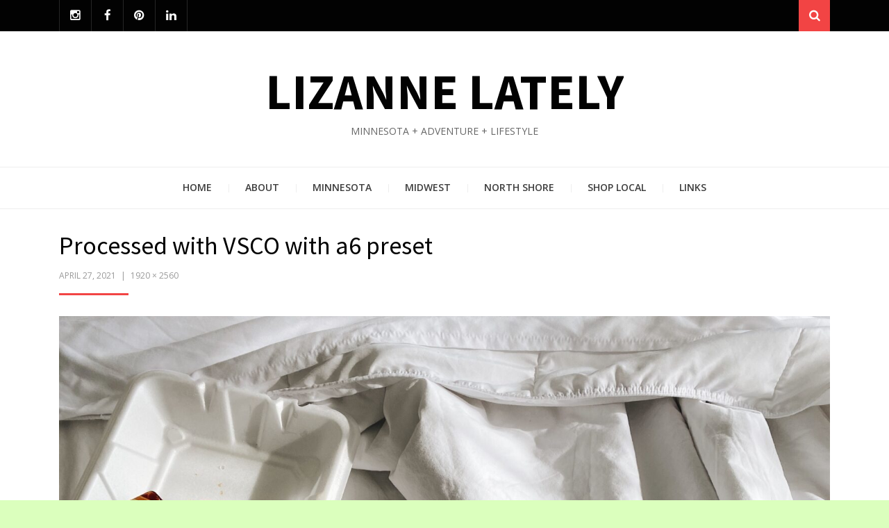

--- FILE ---
content_type: text/html; charset=UTF-8
request_url: https://lizannelately.com/processed-with-vsco-with-a6-preset-72/
body_size: 13210
content:
<!DOCTYPE html>
<html lang="en-US">
<head>
<meta charset="UTF-8">
<meta name="viewport" content="width=device-width, initial-scale=1.0">
<link rel="profile" href="http://gmpg.org/xfn/11">
<link rel="pingback" href="https://lizannelately.com/xmlrpc.php" />

<title>Processed with VSCO with a6 preset &#8211; Lizanne Lately</title>
<meta name='robots' content='max-image-preview:large' />
	<style>img:is([sizes="auto" i], [sizes^="auto," i]) { contain-intrinsic-size: 3000px 1500px }</style>
	<link rel='dns-prefetch' href='//fonts.googleapis.com' />
<link rel="alternate" type="application/rss+xml" title="Lizanne Lately &raquo; Feed" href="https://lizannelately.com/feed/" />
<link rel="alternate" type="application/rss+xml" title="Lizanne Lately &raquo; Comments Feed" href="https://lizannelately.com/comments/feed/" />
<link rel="alternate" type="application/rss+xml" title="Lizanne Lately &raquo; Processed with VSCO with a6 preset Comments Feed" href="https://lizannelately.com/feed/?attachment_id=2735" />
<script type="text/javascript">
/* <![CDATA[ */
window._wpemojiSettings = {"baseUrl":"https:\/\/s.w.org\/images\/core\/emoji\/16.0.1\/72x72\/","ext":".png","svgUrl":"https:\/\/s.w.org\/images\/core\/emoji\/16.0.1\/svg\/","svgExt":".svg","source":{"concatemoji":"https:\/\/lizannelately.com\/wp-includes\/js\/wp-emoji-release.min.js?ver=6.8.3"}};
/*! This file is auto-generated */
!function(s,n){var o,i,e;function c(e){try{var t={supportTests:e,timestamp:(new Date).valueOf()};sessionStorage.setItem(o,JSON.stringify(t))}catch(e){}}function p(e,t,n){e.clearRect(0,0,e.canvas.width,e.canvas.height),e.fillText(t,0,0);var t=new Uint32Array(e.getImageData(0,0,e.canvas.width,e.canvas.height).data),a=(e.clearRect(0,0,e.canvas.width,e.canvas.height),e.fillText(n,0,0),new Uint32Array(e.getImageData(0,0,e.canvas.width,e.canvas.height).data));return t.every(function(e,t){return e===a[t]})}function u(e,t){e.clearRect(0,0,e.canvas.width,e.canvas.height),e.fillText(t,0,0);for(var n=e.getImageData(16,16,1,1),a=0;a<n.data.length;a++)if(0!==n.data[a])return!1;return!0}function f(e,t,n,a){switch(t){case"flag":return n(e,"\ud83c\udff3\ufe0f\u200d\u26a7\ufe0f","\ud83c\udff3\ufe0f\u200b\u26a7\ufe0f")?!1:!n(e,"\ud83c\udde8\ud83c\uddf6","\ud83c\udde8\u200b\ud83c\uddf6")&&!n(e,"\ud83c\udff4\udb40\udc67\udb40\udc62\udb40\udc65\udb40\udc6e\udb40\udc67\udb40\udc7f","\ud83c\udff4\u200b\udb40\udc67\u200b\udb40\udc62\u200b\udb40\udc65\u200b\udb40\udc6e\u200b\udb40\udc67\u200b\udb40\udc7f");case"emoji":return!a(e,"\ud83e\udedf")}return!1}function g(e,t,n,a){var r="undefined"!=typeof WorkerGlobalScope&&self instanceof WorkerGlobalScope?new OffscreenCanvas(300,150):s.createElement("canvas"),o=r.getContext("2d",{willReadFrequently:!0}),i=(o.textBaseline="top",o.font="600 32px Arial",{});return e.forEach(function(e){i[e]=t(o,e,n,a)}),i}function t(e){var t=s.createElement("script");t.src=e,t.defer=!0,s.head.appendChild(t)}"undefined"!=typeof Promise&&(o="wpEmojiSettingsSupports",i=["flag","emoji"],n.supports={everything:!0,everythingExceptFlag:!0},e=new Promise(function(e){s.addEventListener("DOMContentLoaded",e,{once:!0})}),new Promise(function(t){var n=function(){try{var e=JSON.parse(sessionStorage.getItem(o));if("object"==typeof e&&"number"==typeof e.timestamp&&(new Date).valueOf()<e.timestamp+604800&&"object"==typeof e.supportTests)return e.supportTests}catch(e){}return null}();if(!n){if("undefined"!=typeof Worker&&"undefined"!=typeof OffscreenCanvas&&"undefined"!=typeof URL&&URL.createObjectURL&&"undefined"!=typeof Blob)try{var e="postMessage("+g.toString()+"("+[JSON.stringify(i),f.toString(),p.toString(),u.toString()].join(",")+"));",a=new Blob([e],{type:"text/javascript"}),r=new Worker(URL.createObjectURL(a),{name:"wpTestEmojiSupports"});return void(r.onmessage=function(e){c(n=e.data),r.terminate(),t(n)})}catch(e){}c(n=g(i,f,p,u))}t(n)}).then(function(e){for(var t in e)n.supports[t]=e[t],n.supports.everything=n.supports.everything&&n.supports[t],"flag"!==t&&(n.supports.everythingExceptFlag=n.supports.everythingExceptFlag&&n.supports[t]);n.supports.everythingExceptFlag=n.supports.everythingExceptFlag&&!n.supports.flag,n.DOMReady=!1,n.readyCallback=function(){n.DOMReady=!0}}).then(function(){return e}).then(function(){var e;n.supports.everything||(n.readyCallback(),(e=n.source||{}).concatemoji?t(e.concatemoji):e.wpemoji&&e.twemoji&&(t(e.twemoji),t(e.wpemoji)))}))}((window,document),window._wpemojiSettings);
/* ]]> */
</script>
<link rel='stylesheet' id='all-css-e4761b98fbb8e95762a5334ecac01366' href='https://lizannelately.com/_static/??-eJyVUF3KAjEMvJBr1A/1SXwRPMB3grSNa7GblCZF9vZWEV9U1MdhfjITOOfOCxuxQU61j6zQ1wYdlR5cjSmAS+JPXYquYBlBbUw09aoT+NlrRxreexOOUq3rSww/XvEyZOGm0A9GL7dCCpF9qoEUdpSJA7GPDexlhyGM8H8N0Xt4QiO1p8jbFgUsHpmgseBETK1g/kJ7aEyHZ1J58ZBnOXIcWo0Pysf27bCZr1eLv9lqtpxfAIMYtfA=' type='text/css' media='all' />
<style id='wp-emoji-styles-inline-css'>

	img.wp-smiley, img.emoji {
		display: inline !important;
		border: none !important;
		box-shadow: none !important;
		height: 1em !important;
		width: 1em !important;
		margin: 0 0.07em !important;
		vertical-align: -0.1em !important;
		background: none !important;
		padding: 0 !important;
	}
</style>
<style id='classic-theme-styles-inline-css'>
/*! This file is auto-generated */
.wp-block-button__link{color:#fff;background-color:#32373c;border-radius:9999px;box-shadow:none;text-decoration:none;padding:calc(.667em + 2px) calc(1.333em + 2px);font-size:1.125em}.wp-block-file__button{background:#32373c;color:#fff;text-decoration:none}
</style>
<style id='global-styles-inline-css'>
:root{--wp--preset--aspect-ratio--square: 1;--wp--preset--aspect-ratio--4-3: 4/3;--wp--preset--aspect-ratio--3-4: 3/4;--wp--preset--aspect-ratio--3-2: 3/2;--wp--preset--aspect-ratio--2-3: 2/3;--wp--preset--aspect-ratio--16-9: 16/9;--wp--preset--aspect-ratio--9-16: 9/16;--wp--preset--color--black: #000000;--wp--preset--color--cyan-bluish-gray: #abb8c3;--wp--preset--color--white: #ffffff;--wp--preset--color--pale-pink: #f78da7;--wp--preset--color--vivid-red: #cf2e2e;--wp--preset--color--luminous-vivid-orange: #ff6900;--wp--preset--color--luminous-vivid-amber: #fcb900;--wp--preset--color--light-green-cyan: #7bdcb5;--wp--preset--color--vivid-green-cyan: #00d084;--wp--preset--color--pale-cyan-blue: #8ed1fc;--wp--preset--color--vivid-cyan-blue: #0693e3;--wp--preset--color--vivid-purple: #9b51e0;--wp--preset--color--primary: #f24444;--wp--preset--gradient--vivid-cyan-blue-to-vivid-purple: linear-gradient(135deg,rgb(6,147,227) 0%,rgb(155,81,224) 100%);--wp--preset--gradient--light-green-cyan-to-vivid-green-cyan: linear-gradient(135deg,rgb(122,220,180) 0%,rgb(0,208,130) 100%);--wp--preset--gradient--luminous-vivid-amber-to-luminous-vivid-orange: linear-gradient(135deg,rgb(252,185,0) 0%,rgb(255,105,0) 100%);--wp--preset--gradient--luminous-vivid-orange-to-vivid-red: linear-gradient(135deg,rgb(255,105,0) 0%,rgb(207,46,46) 100%);--wp--preset--gradient--very-light-gray-to-cyan-bluish-gray: linear-gradient(135deg,rgb(238,238,238) 0%,rgb(169,184,195) 100%);--wp--preset--gradient--cool-to-warm-spectrum: linear-gradient(135deg,rgb(74,234,220) 0%,rgb(151,120,209) 20%,rgb(207,42,186) 40%,rgb(238,44,130) 60%,rgb(251,105,98) 80%,rgb(254,248,76) 100%);--wp--preset--gradient--blush-light-purple: linear-gradient(135deg,rgb(255,206,236) 0%,rgb(152,150,240) 100%);--wp--preset--gradient--blush-bordeaux: linear-gradient(135deg,rgb(254,205,165) 0%,rgb(254,45,45) 50%,rgb(107,0,62) 100%);--wp--preset--gradient--luminous-dusk: linear-gradient(135deg,rgb(255,203,112) 0%,rgb(199,81,192) 50%,rgb(65,88,208) 100%);--wp--preset--gradient--pale-ocean: linear-gradient(135deg,rgb(255,245,203) 0%,rgb(182,227,212) 50%,rgb(51,167,181) 100%);--wp--preset--gradient--electric-grass: linear-gradient(135deg,rgb(202,248,128) 0%,rgb(113,206,126) 100%);--wp--preset--gradient--midnight: linear-gradient(135deg,rgb(2,3,129) 0%,rgb(40,116,252) 100%);--wp--preset--font-size--small: 13px;--wp--preset--font-size--medium: 20px;--wp--preset--font-size--large: 36px;--wp--preset--font-size--x-large: 42px;--wp--preset--spacing--20: 0.44rem;--wp--preset--spacing--30: 0.67rem;--wp--preset--spacing--40: 1rem;--wp--preset--spacing--50: 1.5rem;--wp--preset--spacing--60: 2.25rem;--wp--preset--spacing--70: 3.38rem;--wp--preset--spacing--80: 5.06rem;--wp--preset--shadow--natural: 6px 6px 9px rgba(0, 0, 0, 0.2);--wp--preset--shadow--deep: 12px 12px 50px rgba(0, 0, 0, 0.4);--wp--preset--shadow--sharp: 6px 6px 0px rgba(0, 0, 0, 0.2);--wp--preset--shadow--outlined: 6px 6px 0px -3px rgb(255, 255, 255), 6px 6px rgb(0, 0, 0);--wp--preset--shadow--crisp: 6px 6px 0px rgb(0, 0, 0);}:where(.is-layout-flex){gap: 0.5em;}:where(.is-layout-grid){gap: 0.5em;}body .is-layout-flex{display: flex;}.is-layout-flex{flex-wrap: wrap;align-items: center;}.is-layout-flex > :is(*, div){margin: 0;}body .is-layout-grid{display: grid;}.is-layout-grid > :is(*, div){margin: 0;}:where(.wp-block-columns.is-layout-flex){gap: 2em;}:where(.wp-block-columns.is-layout-grid){gap: 2em;}:where(.wp-block-post-template.is-layout-flex){gap: 1.25em;}:where(.wp-block-post-template.is-layout-grid){gap: 1.25em;}.has-black-color{color: var(--wp--preset--color--black) !important;}.has-cyan-bluish-gray-color{color: var(--wp--preset--color--cyan-bluish-gray) !important;}.has-white-color{color: var(--wp--preset--color--white) !important;}.has-pale-pink-color{color: var(--wp--preset--color--pale-pink) !important;}.has-vivid-red-color{color: var(--wp--preset--color--vivid-red) !important;}.has-luminous-vivid-orange-color{color: var(--wp--preset--color--luminous-vivid-orange) !important;}.has-luminous-vivid-amber-color{color: var(--wp--preset--color--luminous-vivid-amber) !important;}.has-light-green-cyan-color{color: var(--wp--preset--color--light-green-cyan) !important;}.has-vivid-green-cyan-color{color: var(--wp--preset--color--vivid-green-cyan) !important;}.has-pale-cyan-blue-color{color: var(--wp--preset--color--pale-cyan-blue) !important;}.has-vivid-cyan-blue-color{color: var(--wp--preset--color--vivid-cyan-blue) !important;}.has-vivid-purple-color{color: var(--wp--preset--color--vivid-purple) !important;}.has-black-background-color{background-color: var(--wp--preset--color--black) !important;}.has-cyan-bluish-gray-background-color{background-color: var(--wp--preset--color--cyan-bluish-gray) !important;}.has-white-background-color{background-color: var(--wp--preset--color--white) !important;}.has-pale-pink-background-color{background-color: var(--wp--preset--color--pale-pink) !important;}.has-vivid-red-background-color{background-color: var(--wp--preset--color--vivid-red) !important;}.has-luminous-vivid-orange-background-color{background-color: var(--wp--preset--color--luminous-vivid-orange) !important;}.has-luminous-vivid-amber-background-color{background-color: var(--wp--preset--color--luminous-vivid-amber) !important;}.has-light-green-cyan-background-color{background-color: var(--wp--preset--color--light-green-cyan) !important;}.has-vivid-green-cyan-background-color{background-color: var(--wp--preset--color--vivid-green-cyan) !important;}.has-pale-cyan-blue-background-color{background-color: var(--wp--preset--color--pale-cyan-blue) !important;}.has-vivid-cyan-blue-background-color{background-color: var(--wp--preset--color--vivid-cyan-blue) !important;}.has-vivid-purple-background-color{background-color: var(--wp--preset--color--vivid-purple) !important;}.has-black-border-color{border-color: var(--wp--preset--color--black) !important;}.has-cyan-bluish-gray-border-color{border-color: var(--wp--preset--color--cyan-bluish-gray) !important;}.has-white-border-color{border-color: var(--wp--preset--color--white) !important;}.has-pale-pink-border-color{border-color: var(--wp--preset--color--pale-pink) !important;}.has-vivid-red-border-color{border-color: var(--wp--preset--color--vivid-red) !important;}.has-luminous-vivid-orange-border-color{border-color: var(--wp--preset--color--luminous-vivid-orange) !important;}.has-luminous-vivid-amber-border-color{border-color: var(--wp--preset--color--luminous-vivid-amber) !important;}.has-light-green-cyan-border-color{border-color: var(--wp--preset--color--light-green-cyan) !important;}.has-vivid-green-cyan-border-color{border-color: var(--wp--preset--color--vivid-green-cyan) !important;}.has-pale-cyan-blue-border-color{border-color: var(--wp--preset--color--pale-cyan-blue) !important;}.has-vivid-cyan-blue-border-color{border-color: var(--wp--preset--color--vivid-cyan-blue) !important;}.has-vivid-purple-border-color{border-color: var(--wp--preset--color--vivid-purple) !important;}.has-vivid-cyan-blue-to-vivid-purple-gradient-background{background: var(--wp--preset--gradient--vivid-cyan-blue-to-vivid-purple) !important;}.has-light-green-cyan-to-vivid-green-cyan-gradient-background{background: var(--wp--preset--gradient--light-green-cyan-to-vivid-green-cyan) !important;}.has-luminous-vivid-amber-to-luminous-vivid-orange-gradient-background{background: var(--wp--preset--gradient--luminous-vivid-amber-to-luminous-vivid-orange) !important;}.has-luminous-vivid-orange-to-vivid-red-gradient-background{background: var(--wp--preset--gradient--luminous-vivid-orange-to-vivid-red) !important;}.has-very-light-gray-to-cyan-bluish-gray-gradient-background{background: var(--wp--preset--gradient--very-light-gray-to-cyan-bluish-gray) !important;}.has-cool-to-warm-spectrum-gradient-background{background: var(--wp--preset--gradient--cool-to-warm-spectrum) !important;}.has-blush-light-purple-gradient-background{background: var(--wp--preset--gradient--blush-light-purple) !important;}.has-blush-bordeaux-gradient-background{background: var(--wp--preset--gradient--blush-bordeaux) !important;}.has-luminous-dusk-gradient-background{background: var(--wp--preset--gradient--luminous-dusk) !important;}.has-pale-ocean-gradient-background{background: var(--wp--preset--gradient--pale-ocean) !important;}.has-electric-grass-gradient-background{background: var(--wp--preset--gradient--electric-grass) !important;}.has-midnight-gradient-background{background: var(--wp--preset--gradient--midnight) !important;}.has-small-font-size{font-size: var(--wp--preset--font-size--small) !important;}.has-medium-font-size{font-size: var(--wp--preset--font-size--medium) !important;}.has-large-font-size{font-size: var(--wp--preset--font-size--large) !important;}.has-x-large-font-size{font-size: var(--wp--preset--font-size--x-large) !important;}
:where(.wp-block-columns.is-layout-flex){gap: 2em;}:where(.wp-block-columns.is-layout-grid){gap: 2em;}
:root :where(.wp-block-pullquote){font-size: 1.5em;line-height: 1.6;}
:where(.wp-block-post-template.is-layout-flex){gap: 1.25em;}:where(.wp-block-post-template.is-layout-grid){gap: 1.25em;}
:where(.wp-block-term-template.is-layout-flex){gap: 1.25em;}:where(.wp-block-term-template.is-layout-grid){gap: 1.25em;}
</style>
<link rel='stylesheet' id='dashicons-css' href='https://lizannelately.com/wp-includes/css/dashicons.min.css?ver=6.8.3' media='all' />
<link crossorigin="anonymous" rel='stylesheet' id='arcane-fonts-css' href='https://fonts.googleapis.com/css?family=Source+Sans+Pro%3A400%2C700%2C400italic%2C700italic%7COpen+Sans%3A400%2C400italic%2C700%2C700italic%2C600%2C600italic&#038;subset=latin%2Clatin-ext' media='all' />
<style id='akismet-widget-style-inline-css'>

			.a-stats {
				--akismet-color-mid-green: #357b49;
				--akismet-color-white: #fff;
				--akismet-color-light-grey: #f6f7f7;

				max-width: 350px;
				width: auto;
			}

			.a-stats * {
				all: unset;
				box-sizing: border-box;
			}

			.a-stats strong {
				font-weight: 600;
			}

			.a-stats a.a-stats__link,
			.a-stats a.a-stats__link:visited,
			.a-stats a.a-stats__link:active {
				background: var(--akismet-color-mid-green);
				border: none;
				box-shadow: none;
				border-radius: 8px;
				color: var(--akismet-color-white);
				cursor: pointer;
				display: block;
				font-family: -apple-system, BlinkMacSystemFont, 'Segoe UI', 'Roboto', 'Oxygen-Sans', 'Ubuntu', 'Cantarell', 'Helvetica Neue', sans-serif;
				font-weight: 500;
				padding: 12px;
				text-align: center;
				text-decoration: none;
				transition: all 0.2s ease;
			}

			/* Extra specificity to deal with TwentyTwentyOne focus style */
			.widget .a-stats a.a-stats__link:focus {
				background: var(--akismet-color-mid-green);
				color: var(--akismet-color-white);
				text-decoration: none;
			}

			.a-stats a.a-stats__link:hover {
				filter: brightness(110%);
				box-shadow: 0 4px 12px rgba(0, 0, 0, 0.06), 0 0 2px rgba(0, 0, 0, 0.16);
			}

			.a-stats .count {
				color: var(--akismet-color-white);
				display: block;
				font-size: 1.5em;
				line-height: 1.4;
				padding: 0 13px;
				white-space: nowrap;
			}
		
</style>
<script type="text/javascript" src="https://lizannelately.com/wp-includes/js/jquery/jquery.min.js?ver=3.7.1" id="jquery-core-js"></script>
<script type='text/javascript'  src='https://lizannelately.com/wp-includes/js/jquery/jquery-migrate.min.js?m=1745856471'></script>
<link rel="https://api.w.org/" href="https://lizannelately.com/wp-json/" /><link rel="alternate" title="JSON" type="application/json" href="https://lizannelately.com/wp-json/wp/v2/media/2735" /><link rel="EditURI" type="application/rsd+xml" title="RSD" href="https://lizannelately.com/xmlrpc.php?rsd" />
<meta name="generator" content="WordPress 6.8.3" />
<link rel='shortlink' href='https://lizannelately.com/?p=2735' />
<link rel="alternate" title="oEmbed (JSON)" type="application/json+oembed" href="https://lizannelately.com/wp-json/oembed/1.0/embed?url=https%3A%2F%2Flizannelately.com%2Fprocessed-with-vsco-with-a6-preset-72%2F" />
<link rel="alternate" title="oEmbed (XML)" type="text/xml+oembed" href="https://lizannelately.com/wp-json/oembed/1.0/embed?url=https%3A%2F%2Flizannelately.com%2Fprocessed-with-vsco-with-a6-preset-72%2F&#038;format=xml" />

	
	<style type="text/css" id="custom-background-css">
body.custom-background { background-color: #dbffbd; }
</style>
	<!-- There is no amphtml version available for this URL. --><link rel="icon" href="https://lizannelately.com/wp-content/uploads/2022/01/cropped-D176583C-402F-4853-B8AF-AD5F8E980FDC-32x32.jpg" sizes="32x32" />
<link rel="icon" href="https://lizannelately.com/wp-content/uploads/2022/01/cropped-D176583C-402F-4853-B8AF-AD5F8E980FDC-192x192.jpg" sizes="192x192" />
<link rel="apple-touch-icon" href="https://lizannelately.com/wp-content/uploads/2022/01/cropped-D176583C-402F-4853-B8AF-AD5F8E980FDC-180x180.jpg" />
<meta name="msapplication-TileImage" content="https://lizannelately.com/wp-content/uploads/2022/01/cropped-D176583C-402F-4853-B8AF-AD5F8E980FDC-270x270.jpg" />
</head>
<body class="attachment wp-singular attachment-template-default single single-attachment postid-2735 attachmentid-2735 attachment-jpeg custom-background wp-embed-responsive wp-theme-arcane has-site-branding has-full-width has-wide-theme-style has-alternate-featured-image has-excerpt has-sticky-menu" itemscope="itemscope" itemtype="http://schema.org/WebPage">
<div id="page" class="site-wrapper site">

		<section class="site-bar">
		<div class="container">
			<div class="row">
				<div class="col-social-menu col-xs-9 col-sm-10 col-md-10 col-lg-10 col-xl-10">
					<div class="site-social-menu"><ul id="menu-social-media-bar" class="social-menu"><li id="menu-item-47" class="menu-item menu-item-type-custom menu-item-object-custom menu-item-47"><a href="http://instagram.com/lizannelately"><span class="screen-reader-text">Instagram</span></a></li>
<li id="menu-item-48" class="menu-item menu-item-type-custom menu-item-object-custom menu-item-48"><a href="https://www.facebook.com/lizannelately"><span class="screen-reader-text">Facebook</span></a></li>
<li id="menu-item-49" class="menu-item menu-item-type-custom menu-item-object-custom menu-item-49"><a href="https://www.pinterest.com/lizannelately/"><span class="screen-reader-text">Pinterest</span></a></li>
<li id="menu-item-50" class="menu-item menu-item-type-custom menu-item-object-custom menu-item-50"><a href="https://www.linkedin.com/in/lizannedooner/"><span class="screen-reader-text">LinkedIn</span></a></li>
</ul></div>				</div><!-- .col-* -->
				<div class="col-search col-xs-3 col-sm-2 col-md-2 col-lg-2 col-xl-2">
					<div class="search-control-wrapper">
						<a href="#" title="Search" class="search-control">
							<span class="screen-reader-text">Search</span>
						</a>
					</div><!-- .site-sub-navigation -->
				</div><!-- .col-* -->
			</div><!-- .row -->
		</div><!-- .container -->
	</section><!-- .site-bar -->

	<header id="masthead" class="site-header" role="banner" itemscope="itemscope" itemtype="http://schema.org/WPHeader">
		<div class="container">
			<div class="row">
				<div class="col-xl-12">

					<div class="site-header-inside">

						<div class="site-branding-wrapper">
							
							<div class="site-branding">
								<h2 class="site-title" itemprop="headline"><a href="https://lizannelately.com/" title="Lizanne Lately" rel="home">Lizanne Lately</a></h2>
								<h3 class="site-description" itemprop="description">minnesota + adventure + lifestyle</h3>
							</div>
						</div><!-- .site-branding-wrapper -->

						<div class="toggle-menu-wrapper">
							<a href="#main-navigation-responsive" title="Menu" class="toggle-menu-control">
								<span class="screen-reader-text">Menu</span>
							</a>
						</div>

					</div><!-- .site-header-inside -->

				</div><!-- .col-xl-12 -->
			</div><!-- .row -->
		</div><!-- .container -->
	</header><!-- #masthead -->

	<nav id="site-navigation" class="main-navigation" role="navigation" itemscope="itemscope" itemtype="http://schema.org/SiteNavigationElement">
		<div class="container">
			<div class="row">
				<div class="col-xl-12">

					<div class="main-navigation-inside">

						<a class="skip-link screen-reader-text" href="#content">Skip to content</a>

						<div class="site-primary-menu"><ul id="menu-primary" class="primary-menu sf-menu"><li id="menu-item-8" class="menu-item menu-item-type-custom menu-item-object-custom menu-item-home menu-item-8"><a href="http://lizannelately.com">Home</a></li>
<li id="menu-item-9" class="menu-item menu-item-type-post_type menu-item-object-page menu-item-home menu-item-has-children menu-item-9"><a href="https://lizannelately.com/about/">About</a>
<ul class="sub-menu">
	<li id="menu-item-105" class="menu-item menu-item-type-post_type menu-item-object-page menu-item-105"><a href="https://lizannelately.com/contact-2/">Contact</a></li>
</ul>
</li>
<li id="menu-item-2161" class="menu-item menu-item-type-post_type menu-item-object-page menu-item-has-children menu-item-2161"><a href="https://lizannelately.com/minnesota/">Minnesota</a>
<ul class="sub-menu">
	<li id="menu-item-2162" class="menu-item menu-item-type-post_type menu-item-object-page menu-item-has-children menu-item-2162"><a href="https://lizannelately.com/day-trips/">Day Trips</a>
	<ul class="sub-menu">
		<li id="menu-item-2164" class="menu-item menu-item-type-post_type menu-item-object-post menu-item-2164"><a href="https://lizannelately.com/2020/07/22/things-to-do-around-taylors-falls/">Taylors Falls</a></li>
		<li id="menu-item-2165" class="menu-item menu-item-type-post_type menu-item-object-post menu-item-2165"><a href="https://lizannelately.com/2020/07/01/things-to-do-in-hastings-mn/">Hastings, MN</a></li>
		<li id="menu-item-2166" class="menu-item menu-item-type-post_type menu-item-object-post menu-item-2166"><a href="https://lizannelately.com/2020/06/24/things-to-do-in-faribault-mn/">Faribault, MN</a></li>
		<li id="menu-item-2163" class="menu-item menu-item-type-post_type menu-item-object-post menu-item-2163"><a href="https://lizannelately.com/2020/08/14/10-things-to-do-in-downtown-lowertown-st-paul/">Downtown/Lowertown St. Paul</a></li>
		<li id="menu-item-2171" class="menu-item menu-item-type-post_type menu-item-object-post menu-item-2171"><a href="https://lizannelately.com/2019/10/15/waconia-winery-hop/">Waconia Wineries</a></li>
		<li id="menu-item-2174" class="menu-item menu-item-type-post_type menu-item-object-post menu-item-2174"><a href="https://lizannelately.com/2023/06/27/the-perfect-explore-day-in-stillwater-mn/">Stillwater, MN</a></li>
	</ul>
</li>
	<li id="menu-item-2169" class="menu-item menu-item-type-post_type menu-item-object-page menu-item-has-children menu-item-2169"><a href="https://lizannelately.com/weekend-trips/">Weekend Trips</a>
	<ul class="sub-menu">
		<li id="menu-item-3327" class="menu-item menu-item-type-post_type menu-item-object-post menu-item-3327"><a href="https://lizannelately.com/2022/01/11/grand-view-lodge/">Grand View Lodge</a></li>
		<li id="menu-item-2804" class="menu-item menu-item-type-post_type menu-item-object-post menu-item-2804"><a href="https://lizannelately.com/2021/04/27/things-to-do-in-brainerd-minnesota/">Things to do in Brainerd, Minnesota</a></li>
		<li id="menu-item-3268" class="menu-item menu-item-type-post_type menu-item-object-post menu-item-3268"><a href="https://lizannelately.com/2021/08/25/things-to-do-in-warroad-mn/">Things to do in Warroad, MN</a></li>
		<li id="menu-item-3265" class="menu-item menu-item-type-post_type menu-item-object-post menu-item-3265"><a target="_blank" href="https://lizannelately.com/2021/11/11/things-to-do-in-sauk-centre/">Sauk Centre</a></li>
		<li id="menu-item-2539" class="menu-item menu-item-type-post_type menu-item-object-post menu-item-2539"><a href="https://lizannelately.com/2020/10/22/cozy-up-at-cuyuna-cove/">Cozy up at Cuyuna Cove</a></li>
		<li id="menu-item-2538" class="menu-item menu-item-type-post_type menu-item-object-post menu-item-2538"><a href="https://lizannelately.com/2020/10/28/things-to-do-in-alexandria-mn/">Alexandria, MN</a></li>
		<li id="menu-item-2540" class="menu-item menu-item-type-post_type menu-item-object-post menu-item-2540"><a href="https://lizannelately.com/2020/10/09/the-point-retreat/">A Weekend at The Point Retreats in Pequot Lakes!</a></li>
		<li id="menu-item-2170" class="menu-item menu-item-type-post_type menu-item-object-post menu-item-2170"><a href="https://lizannelately.com/2019/11/21/5-reasons-you-need-to-book-a-staycation-at-hotel-landing/">Staycation at Hotel Landing</a></li>
		<li id="menu-item-2172" class="menu-item menu-item-type-post_type menu-item-object-post menu-item-2172"><a href="https://lizannelately.com/2019/07/02/sailing-in-walker-mn-5-other-things-to-do/">Walker, MN</a></li>
		<li id="menu-item-2173" class="menu-item menu-item-type-post_type menu-item-object-post menu-item-2173"><a href="https://lizannelately.com/2019/06/25/a-perfect-weekend-in-nevis-mn-at-the-belle-taine-bungalows/">Nevis, MN &#8211; Belle Taine Bungalows</a></li>
		<li id="menu-item-2175" class="menu-item menu-item-type-post_type menu-item-object-post menu-item-2175"><a href="https://lizannelately.com/2019/01/22/mn-getaway-series-winterfest-in-spicer/">Winter in Spicer</a></li>
	</ul>
</li>
</ul>
</li>
<li id="menu-item-4159" class="menu-item menu-item-type-post_type menu-item-object-page menu-item-has-children menu-item-4159"><a href="https://lizannelately.com/midwest/">Midwest</a>
<ul class="sub-menu">
	<li id="menu-item-4164" class="menu-item menu-item-type-post_type menu-item-object-post menu-item-4164"><a href="https://lizannelately.com/2020/07/24/a-weekend-trip-to-door-county/">A Weekend Trip to Door County</a></li>
	<li id="menu-item-4160" class="menu-item menu-item-type-post_type menu-item-object-post menu-item-4160"><a href="https://lizannelately.com/2022/11/04/things-to-do-in-ironwood-mi/">Things to do in Ironwood, MI</a></li>
	<li id="menu-item-4161" class="menu-item menu-item-type-post_type menu-item-object-post menu-item-4161"><a href="https://lizannelately.com/2022/09/09/things-to-do-in-eau-claire-wi/">Things to Do in Eau Claire, WI</a></li>
	<li id="menu-item-4162" class="menu-item menu-item-type-post_type menu-item-object-post menu-item-4162"><a href="https://lizannelately.com/2022/06/15/country-house-resort-door-county-wisconsin/">Country House Resort &#8211; Door County, Wisconsin</a></li>
	<li id="menu-item-4163" class="menu-item menu-item-type-post_type menu-item-object-post menu-item-4163"><a href="https://lizannelately.com/2020/07/28/a-guide-to-the-washington-island-lavender-fields/">A Guide to the Washington Island Lavender Fields</a></li>
	<li id="menu-item-4165" class="menu-item menu-item-type-post_type menu-item-object-post menu-item-4165"><a href="https://lizannelately.com/2019/07/31/the-great-river-road-day-trip/">The Great River Road Day Trip</a></li>
	<li id="menu-item-4166" class="menu-item menu-item-type-post_type menu-item-object-post menu-item-4166"><a href="https://lizannelately.com/2018/07/10/15-hours-in-des-moines-east-village/">15 hours in Des Moines {East Village}</a></li>
</ul>
</li>
<li id="menu-item-2147" class="menu-item menu-item-type-post_type menu-item-object-page menu-item-has-children menu-item-2147"><a href="https://lizannelately.com/grand-marais/">North Shore</a>
<ul class="sub-menu">
	<li id="menu-item-2191" class="menu-item menu-item-type-post_type menu-item-object-page menu-item-has-children menu-item-2191"><a href="https://lizannelately.com/grand-marais-2/">Grand Marais</a>
	<ul class="sub-menu">
		<li id="menu-item-2195" class="menu-item menu-item-type-post_type menu-item-object-post menu-item-2195"><a href="https://lizannelately.com/2019/06/05/things-to-do-in-grand-marais-mn/">Things to Do in Grand Marais, MN</a></li>
		<li id="menu-item-2252" class="menu-item menu-item-type-post_type menu-item-object-post menu-item-2252"><a target="_blank" href="https://lizannelately.com/?p=2139">Places to Stay along the North Shore</a></li>
		<li id="menu-item-2192" class="menu-item menu-item-type-post_type menu-item-object-post menu-item-2192"><a href="https://lizannelately.com/2020/06/10/a-helpful-guide-to-grand-marais-during-covid-times/">Grand Marais during COVID</a></li>
		<li id="menu-item-2194" class="menu-item menu-item-type-post_type menu-item-object-post menu-item-2194"><a href="https://lizannelately.com/2019/09/09/a-ladies-day-in-grand-marais/">A Ladies&#8217; Day in Grand Marais</a></li>
	</ul>
</li>
	<li id="menu-item-2186" class="menu-item menu-item-type-post_type menu-item-object-page menu-item-has-children menu-item-2186"><a href="https://lizannelately.com/places-ive-stayed/">Places I&#8217;ve stayed</a>
	<ul class="sub-menu">
		<li id="menu-item-3263" class="menu-item menu-item-type-post_type menu-item-object-post menu-item-3263"><a target="_blank" href="https://lizannelately.com/2021/12/14/lutsen-sea-villas/">Lutsen Sea Villas</a></li>
		<li id="menu-item-2187" class="menu-item menu-item-type-post_type menu-item-object-post menu-item-2187"><a href="https://lizannelately.com/2020/06/30/my-weekend-stay-with-skyport-lodge-on-devil-track-lake/">Skyport Lodge on Devil Track Lake</a></li>
		<li id="menu-item-2188" class="menu-item menu-item-type-post_type menu-item-object-post menu-item-2188"><a href="https://lizannelately.com/2020/06/17/my-weekend-in-lutsen-at-the-mountain-inn/">Mountain Inn at Lutsen</a></li>
		<li id="menu-item-2189" class="menu-item menu-item-type-post_type menu-item-object-post menu-item-2189"><a href="https://lizannelately.com/2019/09/09/a-weekend-stay-in-the-house-of-light/">House of Light &#8211; Grand Marais</a></li>
		<li id="menu-item-2190" class="menu-item menu-item-type-post_type menu-item-object-post menu-item-2190"><a href="https://lizannelately.com/2019/05/23/why-you-need-to-stay-at-the-hungry-hippie-hostel-at-least-once/">Hungry Hippie Hostel &#8211; Grand Marais</a></li>
	</ul>
</li>
	<li id="menu-item-3267" class="menu-item menu-item-type-post_type menu-item-object-post menu-item-3267"><a href="https://lizannelately.com/2023/09/06/best-scenic-north-shore-drives-for-fall-colors/">Best Scenic North Shore Drives for Fall Colors</a></li>
	<li id="menu-item-2803" class="menu-item menu-item-type-post_type menu-item-object-post menu-item-2803"><a target="_blank" href="https://lizannelately.com/2021/05/05/places-to-stay-along-the-north-shore-mn/">Places to Stay Along the North Shore</a></li>
	<li id="menu-item-2196" class="menu-item menu-item-type-post_type menu-item-object-post menu-item-2196"><a href="https://lizannelately.com/2020/08/18/the-perfect-adventure-day-in-duluth/">Explore Day in Duluth</a></li>
	<li id="menu-item-2193" class="menu-item menu-item-type-post_type menu-item-object-post menu-item-2193"><a href="https://lizannelately.com/2020/01/17/duluth-guide-sips-snacks-shops/">Duluth Guide: Sips, Snacks, &amp; Shops!</a></li>
</ul>
</li>
<li id="menu-item-2167" class="menu-item menu-item-type-post_type menu-item-object-page menu-item-has-children menu-item-2167"><a target="_blank" href="https://lizannelately.com/shopping/">Shop Local</a>
<ul class="sub-menu">
	<li id="menu-item-5018" class="menu-item menu-item-type-post_type menu-item-object-post menu-item-5018"><a href="https://lizannelately.com/2024/11/10/2025-guide-to-holiday-and-christmas-markets-in-minnesota/">Minnesota’s Top Holiday Markets &#038; Christmas Events: A Guide to Festive Cheer in 2025</a></li>
	<li id="menu-item-4073" class="menu-item menu-item-type-post_type menu-item-object-post menu-item-4073"><a href="https://lizannelately.com/2022/11/18/minnesota-holiday-gift-guide-2022/">Minnesota Holiday Gift Guide 2022</a></li>
	<li id="menu-item-2179" class="menu-item menu-item-type-post_type menu-item-object-post menu-item-2179"><a href="https://lizannelately.com/2019/11/13/where-to-shop-local-in-the-twin-cities-for-the-holidays/">Where to Shop Local in the Twin Cities for the Holidays</a></li>
	<li id="menu-item-2566" class="menu-item menu-item-type-post_type menu-item-object-post menu-item-2566"><a href="https://lizannelately.com/2020/11/01/2020midwestgiftguide/">Midwest Gift Guide 2020</a></li>
	<li id="menu-item-2168" class="menu-item menu-item-type-post_type menu-item-object-post menu-item-2168"><a href="https://lizannelately.com/2020/04/24/10-ways-to-pass-time-at-home-while-supporting-local/">10 Ways to Pass Time at Home While Supporting Local!</a></li>
	<li id="menu-item-2176" class="menu-item menu-item-type-post_type menu-item-object-post menu-item-2176"><a href="https://lizannelately.com/2020/04/07/50-places-in-the-metro-to-get-beer-for-nationalbeerday/">50+ Places in the Metro to Get Beer for #NationalBeerDay!</a></li>
	<li id="menu-item-2177" class="menu-item menu-item-type-post_type menu-item-object-post menu-item-2177"><a href="https://lizannelately.com/?p=1219">MN Stocking Stuffers for Every Size &amp; Budget</a></li>
</ul>
</li>
<li id="menu-item-1527" class="menu-item menu-item-type-post_type menu-item-object-page menu-item-1527"><a href="https://lizannelately.com/links/">Links</a></li>
</ul></div>
					</div><!-- .main-navigation-inside -->

				</div><!-- .col-xl-12 -->
			</div><!-- .row -->
		</div><!-- .container -->
	</nav><!-- .main-navigation -->

	

	<div id="content" class="site-content">

	<div class="container">
		<div class="row">

			<section id="primary" class="content-area col-xl-12">
				<main id="main" class="site-main" role="main" itemprop="mainContentOfPage">

					
						<article id="post-2735" class="post-2735 attachment type-attachment status-inherit hentry" itemscope="itemscope" itemtype="http://schema.org/CreativeWork">

							
							<div class="entry-header-wrapper">
								<header class="entry-header">
									<h1 class="entry-title">Processed with VSCO with a6 preset</h1>								</header><!-- .entry-header -->

								<div class="entry-meta entry-meta-header-after">
									<ul>
										<li>
											<span class="posted-on">
												<time class="entry-date" datetime="2021-04-27T20:18:49+00:00">
													April 27, 2021												</time>
											</span>
										</li>
																				<li>
											<span class="full-size-link">
												<a href="https://lizannelately.com/wp-content/uploads/2021/04/img_9321-1-scaled.jpg">
													1920 &times; 2560												</a>
											</span>
										</li>
									</ul>
								</div><!-- .entry-meta -->
							</div><!-- .entry-header-wrapper -->

							<div class="entry-content">
								<div class="entry-attachment">
									<div class="attachment">
										<a href="https://lizannelately.com/wp-content/uploads/2021/04/img_9321-1-scaled.jpg" title="Processed with VSCO with a6 preset" rel="attachment"><img width="1920" height="2560" src="https://lizannelately.com/wp-content/uploads/2021/04/img_9321-1-scaled.jpg" class="attachment-full size-full" alt="" decoding="async" fetchpriority="high" srcset="https://lizannelately.com/wp-content/uploads/2021/04/img_9321-1-scaled.jpg 1920w, https://lizannelately.com/wp-content/uploads/2021/04/img_9321-1-225x300.jpg 225w, https://lizannelately.com/wp-content/uploads/2021/04/img_9321-1-768x1024.jpg 768w, https://lizannelately.com/wp-content/uploads/2021/04/img_9321-1-1152x1536.jpg 1152w, https://lizannelately.com/wp-content/uploads/2021/04/img_9321-1-1536x2048.jpg 1536w, https://lizannelately.com/wp-content/uploads/2021/04/img_9321-1-105x140.jpg 105w" sizes="(max-width: 1920px) 100vw, 1920px" /></a>									</div><!-- .attachment -->

																		<div class="entry-caption">
										<p>Processed with VSCO with a6 preset</p>
									</div><!-- .entry-caption -->
																	</div><!-- .entry-attachment -->

																							</div><!-- .entry-content -->

							
						</article><!-- #post-## -->

						
						
<div id="comments" class="comments-area">

	
	
	
		<div id="respond" class="comment-respond">
		<h3 id="reply-title" class="comment-reply-title">Leave a Reply <small><a rel="nofollow" id="cancel-comment-reply-link" href="/processed-with-vsco-with-a6-preset-72/#respond" style="display:none;">Cancel reply</a></small></h3><form action="https://lizannelately.com/wp-comments-post.php" method="post" id="commentform" class="comment-form"><p class="comment-notes"><span id="email-notes">Your email address will not be published.</span> <span class="required-field-message">Required fields are marked <span class="required">*</span></span></p><p class="comment-form-comment"><label for="comment">Comment <span class="required">*</span></label> <textarea id="comment" name="comment" cols="45" rows="8" maxlength="65525" required></textarea></p><p class="comment-form-author"><label for="author">Name <span class="required">*</span></label> <input id="author" name="author" type="text" value="" size="30" maxlength="245" autocomplete="name" required /></p>
<p class="comment-form-email"><label for="email">Email <span class="required">*</span></label> <input id="email" name="email" type="email" value="" size="30" maxlength="100" aria-describedby="email-notes" autocomplete="email" required /></p>
<p class="comment-form-url"><label for="url">Website</label> <input id="url" name="url" type="url" value="" size="30" maxlength="200" autocomplete="url" /></p>
<p class="comment-form-cookies-consent"><input id="wp-comment-cookies-consent" name="wp-comment-cookies-consent" type="checkbox" value="yes" /> <label for="wp-comment-cookies-consent">Save my name, email, and website in this browser for the next time I comment.</label></p>
<p class="form-submit"><input name="submit" type="submit" id="submit" class="submit" value="Post Comment" /> <input type='hidden' name='comment_post_ID' value='2735' id='comment_post_ID' />
<input type='hidden' name='comment_parent' id='comment_parent' value='0' />
</p><p style="display: none !important;" class="akismet-fields-container" data-prefix="ak_"><label>&#916;<textarea name="ak_hp_textarea" cols="45" rows="8" maxlength="100"></textarea></label><input type="hidden" id="ak_js_1" name="ak_js" value="134"/><script>document.getElementById( "ak_js_1" ).setAttribute( "value", ( new Date() ).getTime() );</script></p></form>	</div><!-- #respond -->
	
</div><!-- #comments -->

					
				</main><!-- #main -->
			</section><!-- #primary -->

			
		</div><!-- .row -->
	</div><!-- .container -->


	</div><!-- #content -->

	<footer id="colophon" class="site-footer" role="contentinfo" itemscope="itemscope" itemtype="http://schema.org/WPFooter">

		
		<div class="site-info">
			<div class="site-info-inside">

				<div class="container">

					
										<div class="row">
						<div class="col-xl-12">
							<div class="site-social2-menu"><ul id="menu-social-media-bar-1" class="social2-menu"><li class="menu-item menu-item-type-custom menu-item-object-custom menu-item-47"><a href="http://instagram.com/lizannelately"><span class="screen-reader-text">Instagram</span></a></li>
<li class="menu-item menu-item-type-custom menu-item-object-custom menu-item-48"><a href="https://www.facebook.com/lizannelately"><span class="screen-reader-text">Facebook</span></a></li>
<li class="menu-item menu-item-type-custom menu-item-object-custom menu-item-49"><a href="https://www.pinterest.com/lizannelately/"><span class="screen-reader-text">Pinterest</span></a></li>
<li class="menu-item menu-item-type-custom menu-item-object-custom menu-item-50"><a href="https://www.linkedin.com/in/lizannedooner/"><span class="screen-reader-text">LinkedIn</span></a></li>
</ul></div>						</div><!-- .col -->
					</div><!-- .row -->
					
					<div class="row">
						<div class="col-xl-12">
							<div class="credits">
																<a href="https://wordpress.org/" rel="generator">Proudly powered by WordPress</a>
								<span class="sep"> | </span>
								Theme: Arcane by <a href="https://designorbital.com/" rel="designer">DesignOrbital</a>.							</div><!-- .credits -->
						</div><!-- .col -->
					</div><!-- .row -->

				</div><!-- .container -->

			</div><!-- .site-info-inside -->
		</div><!-- .site-info -->

	</footer><!-- #colophon -->

</div><!-- #page .site-wrapper -->

<div class="search-curtain-wrapper">
	<div class="search-curtain animated">

		<div class="search-curtain-form">
			
<form role="search" method="get" class="search-form" action="https://lizannelately.com/">
	<label>
		<span class="screen-reader-text">Search for:</span>
		<input type="search" class="search-field" placeholder="Search &hellip;" value="" name="s" title="Search for:" />
	</label>
	<button type="submit" class="search-submit"><span class="screen-reader-text">Search</span></button>
</form>
		</div><!-- .search-curtain-form -->

		<div class="search-curtain-close">
			&times;
		</div><!-- .search-curtain-close -->

	</div><!-- .search-curtain -->
</div><!-- .search-curtain-wrapper -->

<div class="overlay-effect"></div><!-- .overlay-effect -->

<script type="speculationrules">
{"prefetch":[{"source":"document","where":{"and":[{"href_matches":"\/*"},{"not":{"href_matches":["\/wp-*.php","\/wp-admin\/*","\/wp-content\/uploads\/*","\/wp-content\/*","\/wp-content\/plugins\/*","\/wp-content\/themes\/arcane\/*","\/*\\?(.+)"]}},{"not":{"selector_matches":"a[rel~=\"nofollow\"]"}},{"not":{"selector_matches":".no-prefetch, .no-prefetch a"}}]},"eagerness":"conservative"}]}
</script>
<script type="text/javascript" id="coblocks-tinyswiper-initializer-js-extra">
/* <![CDATA[ */
var coblocksTinyswiper = {"carouselPrevButtonAriaLabel":"Previous","carouselNextButtonAriaLabel":"Next","sliderImageAriaLabel":"Image"};
/* ]]> */
</script>
<script type='text/javascript'  src='https://lizannelately.com/_static/??-eJyNktFuwyAMRX9olK2Zuqdp30LBS9yAzTAkol+/JFO3h0wir3DORVxbz1FZpgyUdfSlRxJt+erZjqIdSta3vwNlCIPJyHS6yZM+ok5AjpPojFSVzBghHXZ/n13lH1chYUbj8b7PyQMEEG2SNQSrH9hBIry3SaCvggma3PL7HsSzceCa8GxqZKQsx0klGe1Ym4LYxN6X2AQHnrbS1tt2alka/kQZHiSS9cUtzDaMEBZLJYi+ngLuVmAXN0K9sklOba0pMhP2/y7PzrRFMocF+wjvL2+vl+fu3HXnbxf6AOo='></script>
</body>
</html>
